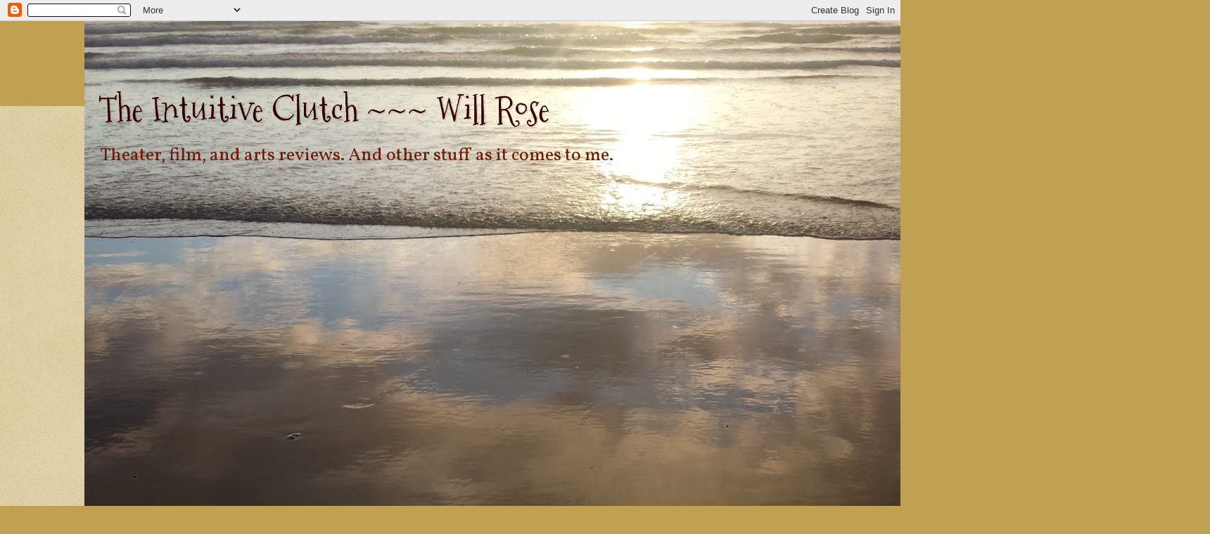

--- FILE ---
content_type: text/html; charset=UTF-8
request_url: https://www.intuitiveclutch.com/2012/01/mind-bending-brooklyn-rider.html
body_size: 18169
content:
<!DOCTYPE html>
<html class='v2' dir='ltr' lang='en'>
<head>
<link href='https://www.blogger.com/static/v1/widgets/335934321-css_bundle_v2.css' rel='stylesheet' type='text/css'/>
<meta content='width=1100' name='viewport'/>
<meta content='text/html; charset=UTF-8' http-equiv='Content-Type'/>
<meta content='blogger' name='generator'/>
<link href='https://www.intuitiveclutch.com/favicon.ico' rel='icon' type='image/x-icon'/>
<link href='https://www.intuitiveclutch.com/2012/01/mind-bending-brooklyn-rider.html' rel='canonical'/>
<link rel="alternate" type="application/atom+xml" title="The Intuitive Clutch  ~~~  Will Rose - Atom" href="https://www.intuitiveclutch.com/feeds/posts/default" />
<link rel="alternate" type="application/rss+xml" title="The Intuitive Clutch  ~~~  Will Rose - RSS" href="https://www.intuitiveclutch.com/feeds/posts/default?alt=rss" />
<link rel="service.post" type="application/atom+xml" title="The Intuitive Clutch  ~~~  Will Rose - Atom" href="https://www.blogger.com/feeds/2325774091588600305/posts/default" />

<link rel="alternate" type="application/atom+xml" title="The Intuitive Clutch  ~~~  Will Rose - Atom" href="https://www.intuitiveclutch.com/feeds/8834442632769970009/comments/default" />
<!--Can't find substitution for tag [blog.ieCssRetrofitLinks]-->
<link href='https://blogger.googleusercontent.com/img/b/R29vZ2xl/AVvXsEjANOBz_icSDXF2WuDthyphenhyphenFQBdFJT4_emFeG0znp2mbe57KZkDjz6BLhcQNtl9j6VSLZ4Y3j-WxmQNjq_sL6shYn31E9x9yf7NwCjXiWBZnC4GGLRpRd_7QjCO3zLJuMTRP8lNXi1jBKeh4/s320/Bausch+rite.jpg' rel='image_src'/>
<meta content='https://www.intuitiveclutch.com/2012/01/mind-bending-brooklyn-rider.html' property='og:url'/>
<meta content='Mind-bending &quot;Brooklyn Rider&quot; at Town Hall (music review)' property='og:title'/>
<meta content='       Pina Bausch - The Rite of Spring    Occasionally a cultural experience emerges indelibly as a peak life event. By grace or luck, I ma...' property='og:description'/>
<meta content='https://blogger.googleusercontent.com/img/b/R29vZ2xl/AVvXsEjANOBz_icSDXF2WuDthyphenhyphenFQBdFJT4_emFeG0znp2mbe57KZkDjz6BLhcQNtl9j6VSLZ4Y3j-WxmQNjq_sL6shYn31E9x9yf7NwCjXiWBZnC4GGLRpRd_7QjCO3zLJuMTRP8lNXi1jBKeh4/w1200-h630-p-k-no-nu/Bausch+rite.jpg' property='og:image'/>
<title>The Intuitive Clutch  ~~~  Will Rose: Mind-bending "Brooklyn Rider" at Town Hall (music review)</title>
<style type='text/css'>@font-face{font-family:'Mountains of Christmas';font-style:normal;font-weight:400;font-display:swap;src:url(//fonts.gstatic.com/s/mountainsofchristmas/v24/3y9w6a4zcCnn5X0FDyrKi2ZRUBIy8uxoUo7eDNGsMdFqNpY.woff2)format('woff2');unicode-range:U+0000-00FF,U+0131,U+0152-0153,U+02BB-02BC,U+02C6,U+02DA,U+02DC,U+0304,U+0308,U+0329,U+2000-206F,U+20AC,U+2122,U+2191,U+2193,U+2212,U+2215,U+FEFF,U+FFFD;}@font-face{font-family:'Vollkorn';font-style:normal;font-weight:400;font-display:swap;src:url(//fonts.gstatic.com/s/vollkorn/v30/0ybgGDoxxrvAnPhYGzMlQLzuMasz6Df2MHGeE2mcM7Xq3oA9NjE.woff2)format('woff2');unicode-range:U+0460-052F,U+1C80-1C8A,U+20B4,U+2DE0-2DFF,U+A640-A69F,U+FE2E-FE2F;}@font-face{font-family:'Vollkorn';font-style:normal;font-weight:400;font-display:swap;src:url(//fonts.gstatic.com/s/vollkorn/v30/0ybgGDoxxrvAnPhYGzMlQLzuMasz6Df2MHGeGmmcM7Xq3oA9NjE.woff2)format('woff2');unicode-range:U+0301,U+0400-045F,U+0490-0491,U+04B0-04B1,U+2116;}@font-face{font-family:'Vollkorn';font-style:normal;font-weight:400;font-display:swap;src:url(//fonts.gstatic.com/s/vollkorn/v30/0ybgGDoxxrvAnPhYGzMlQLzuMasz6Df2MHGeHWmcM7Xq3oA9NjE.woff2)format('woff2');unicode-range:U+0370-0377,U+037A-037F,U+0384-038A,U+038C,U+038E-03A1,U+03A3-03FF;}@font-face{font-family:'Vollkorn';font-style:normal;font-weight:400;font-display:swap;src:url(//fonts.gstatic.com/s/vollkorn/v30/0ybgGDoxxrvAnPhYGzMlQLzuMasz6Df2MHGeEWmcM7Xq3oA9NjE.woff2)format('woff2');unicode-range:U+0102-0103,U+0110-0111,U+0128-0129,U+0168-0169,U+01A0-01A1,U+01AF-01B0,U+0300-0301,U+0303-0304,U+0308-0309,U+0323,U+0329,U+1EA0-1EF9,U+20AB;}@font-face{font-family:'Vollkorn';font-style:normal;font-weight:400;font-display:swap;src:url(//fonts.gstatic.com/s/vollkorn/v30/0ybgGDoxxrvAnPhYGzMlQLzuMasz6Df2MHGeEGmcM7Xq3oA9NjE.woff2)format('woff2');unicode-range:U+0100-02BA,U+02BD-02C5,U+02C7-02CC,U+02CE-02D7,U+02DD-02FF,U+0304,U+0308,U+0329,U+1D00-1DBF,U+1E00-1E9F,U+1EF2-1EFF,U+2020,U+20A0-20AB,U+20AD-20C0,U+2113,U+2C60-2C7F,U+A720-A7FF;}@font-face{font-family:'Vollkorn';font-style:normal;font-weight:400;font-display:swap;src:url(//fonts.gstatic.com/s/vollkorn/v30/0ybgGDoxxrvAnPhYGzMlQLzuMasz6Df2MHGeHmmcM7Xq3oA9.woff2)format('woff2');unicode-range:U+0000-00FF,U+0131,U+0152-0153,U+02BB-02BC,U+02C6,U+02DA,U+02DC,U+0304,U+0308,U+0329,U+2000-206F,U+20AC,U+2122,U+2191,U+2193,U+2212,U+2215,U+FEFF,U+FFFD;}</style>
<style id='page-skin-1' type='text/css'><!--
/*
-----------------------------------------------
Blogger Template Style
Name:     Watermark
Designer: Blogger
URL:      www.blogger.com
----------------------------------------------- */
/* Use this with templates/1ktemplate-*.html */
/* Content
----------------------------------------------- */
body {
font: normal normal 20px Vollkorn;
color: #333333;
background: #c0a154 url(https://resources.blogblog.com/blogblog/data/1kt/watermark/body_background_birds.png) repeat scroll top left;
}
html body .content-outer {
min-width: 0;
max-width: 100%;
width: 100%;
}
.content-outer {
font-size: 92%;
}
a:link {
text-decoration:none;
color: #cc3300;
}
a:visited {
text-decoration:none;
color: #993322;
}
a:hover {
text-decoration:underline;
color: #ff3300;
}
.body-fauxcolumns .cap-top {
margin-top: 30px;
background: #c0a154 none no-repeat scroll center center;
height: 121px;
}
.content-inner {
padding: 0;
}
/* Header
----------------------------------------------- */
.header-inner .Header .titlewrapper,
.header-inner .Header .descriptionwrapper {
padding-left: 20px;
padding-right: 20px;
}
.Header h1 {
font: normal normal 50px Mountains of Christmas;
color: #330000;
text-shadow: 2px 2px rgba(0, 0, 0, .1);
}
.Header h1 a {
color: #330000;
}
.Header .description {
font-size: 140%;
color: #6e1b05;
}
/* Tabs
----------------------------------------------- */
.tabs-inner .section {
margin: 0 20px;
}
.tabs-inner .PageList, .tabs-inner .LinkList, .tabs-inner .Labels {
margin-left: -11px;
margin-right: -11px;
background-color: #ccbb99;
border-top: 0 solid #ffffff;
border-bottom: 0 solid #ffffff;
-moz-box-shadow: 0 0 0 rgba(0, 0, 0, .3);
-webkit-box-shadow: 0 0 0 rgba(0, 0, 0, .3);
-goog-ms-box-shadow: 0 0 0 rgba(0, 0, 0, .3);
box-shadow: 0 0 0 rgba(0, 0, 0, .3);
}
.tabs-inner .PageList .widget-content,
.tabs-inner .LinkList .widget-content,
.tabs-inner .Labels .widget-content {
margin: -3px -11px;
background: transparent none  no-repeat scroll right;
}
.tabs-inner .widget ul {
padding: 2px 25px;
max-height: 34px;
background: transparent none no-repeat scroll left;
}
.tabs-inner .widget li {
border: none;
}
.tabs-inner .widget li a {
display: inline-block;
padding: .25em 1em;
font: normal normal 20px Georgia, Utopia, 'Palatino Linotype', Palatino, serif;
color: #cc3300;
border-right: 1px solid #c08a54;
}
.tabs-inner .widget li:first-child a {
border-left: 1px solid #c08a54;
}
.tabs-inner .widget li.selected a, .tabs-inner .widget li a:hover {
color: #000000;
}
/* Headings
----------------------------------------------- */
h2 {
font: normal normal 24px Georgia, Utopia, 'Palatino Linotype', Palatino, serif;
color: #000000;
margin: 0 0 .5em;
}
h2.date-header {
font: normal normal 16px Arial, Tahoma, Helvetica, FreeSans, sans-serif;
color: #997755;
}
/* Main
----------------------------------------------- */
.main-inner .column-center-inner,
.main-inner .column-left-inner,
.main-inner .column-right-inner {
padding: 0 5px;
}
.main-outer {
margin-top: 0;
background: transparent none no-repeat scroll top left;
}
.main-inner {
padding-top: 30px;
}
.main-cap-top {
position: relative;
}
.main-cap-top .cap-right {
position: absolute;
height: 0;
width: 100%;
bottom: 0;
background: transparent none repeat-x scroll bottom center;
}
.main-cap-top .cap-left {
position: absolute;
height: 245px;
width: 280px;
right: 0;
bottom: 0;
background: transparent none no-repeat scroll bottom left;
}
/* Posts
----------------------------------------------- */
.post-outer {
padding: 15px 20px;
margin: 0 0 25px;
background: transparent url(https://resources.blogblog.com/blogblog/data/1kt/watermark/post_background_birds.png) repeat scroll top left;
_background-image: none;
border: dotted 1px #ccbb99;
-moz-box-shadow: 0 0 0 rgba(0, 0, 0, .1);
-webkit-box-shadow: 0 0 0 rgba(0, 0, 0, .1);
-goog-ms-box-shadow: 0 0 0 rgba(0, 0, 0, .1);
box-shadow: 0 0 0 rgba(0, 0, 0, .1);
}
h3.post-title {
font: normal normal 30px Georgia, Utopia, 'Palatino Linotype', Palatino, serif;
margin: 0;
}
.comments h4 {
font: normal normal 30px Georgia, Utopia, 'Palatino Linotype', Palatino, serif;
margin: 1em 0 0;
}
.post-body {
font-size: 105%;
line-height: 1.5;
position: relative;
}
.post-header {
margin: 0 0 1em;
color: #997755;
}
.post-footer {
margin: 10px 0 0;
padding: 10px 0 0;
color: #997755;
border-top: dashed 1px #777777;
}
#blog-pager {
font-size: 140%
}
#comments .comment-author {
padding-top: 1.5em;
border-top: dashed 1px #777777;
background-position: 0 1.5em;
}
#comments .comment-author:first-child {
padding-top: 0;
border-top: none;
}
.avatar-image-container {
margin: .2em 0 0;
}
/* Comments
----------------------------------------------- */
.comments .comments-content .icon.blog-author {
background-repeat: no-repeat;
background-image: url([data-uri]);
}
.comments .comments-content .loadmore a {
border-top: 1px solid #777777;
border-bottom: 1px solid #777777;
}
.comments .continue {
border-top: 2px solid #777777;
}
/* Widgets
----------------------------------------------- */
.widget ul, .widget #ArchiveList ul.flat {
padding: 0;
list-style: none;
}
.widget ul li, .widget #ArchiveList ul.flat li {
padding: .35em 0;
text-indent: 0;
border-top: dashed 1px #777777;
}
.widget ul li:first-child, .widget #ArchiveList ul.flat li:first-child {
border-top: none;
}
.widget .post-body ul {
list-style: disc;
}
.widget .post-body ul li {
border: none;
}
.widget .zippy {
color: #777777;
}
.post-body img, .post-body .tr-caption-container, .Profile img, .Image img,
.BlogList .item-thumbnail img {
padding: 5px;
background: #fff;
-moz-box-shadow: 1px 1px 5px rgba(0, 0, 0, .5);
-webkit-box-shadow: 1px 1px 5px rgba(0, 0, 0, .5);
-goog-ms-box-shadow: 1px 1px 5px rgba(0, 0, 0, .5);
box-shadow: 1px 1px 5px rgba(0, 0, 0, .5);
}
.post-body img, .post-body .tr-caption-container {
padding: 8px;
}
.post-body .tr-caption-container {
color: #333333;
}
.post-body .tr-caption-container img {
padding: 0;
background: transparent;
border: none;
-moz-box-shadow: 0 0 0 rgba(0, 0, 0, .1);
-webkit-box-shadow: 0 0 0 rgba(0, 0, 0, .1);
-goog-ms-box-shadow: 0 0 0 rgba(0, 0, 0, .1);
box-shadow: 0 0 0 rgba(0, 0, 0, .1);
}
/* Footer
----------------------------------------------- */
.footer-outer {
color:#ccbb99;
background: #330000 url(https://resources.blogblog.com/blogblog/data/1kt/watermark/body_background_navigator.png) repeat scroll top left;
}
.footer-outer a {
color: #ff7755;
}
.footer-outer a:visited {
color: #dd5533;
}
.footer-outer a:hover {
color: #ff9977;
}
.footer-outer .widget h2 {
color: #eeddbb;
}
/* Mobile
----------------------------------------------- */
body.mobile  {
background-size: 100% auto;
}
.mobile .body-fauxcolumn-outer {
background: transparent none repeat scroll top left;
}
html .mobile .mobile-date-outer {
border-bottom: none;
background: transparent url(https://resources.blogblog.com/blogblog/data/1kt/watermark/post_background_birds.png) repeat scroll top left;
_background-image: none;
margin-bottom: 10px;
}
.mobile .main-inner .date-outer {
padding: 0;
}
.mobile .main-inner .date-header {
margin: 10px;
}
.mobile .main-cap-top {
z-index: -1;
}
.mobile .content-outer {
font-size: 100%;
}
.mobile .post-outer {
padding: 10px;
}
.mobile .main-cap-top .cap-left {
background: transparent none no-repeat scroll bottom left;
}
.mobile .body-fauxcolumns .cap-top {
margin: 0;
}
.mobile-link-button {
background: transparent url(https://resources.blogblog.com/blogblog/data/1kt/watermark/post_background_birds.png) repeat scroll top left;
}
.mobile-link-button a:link, .mobile-link-button a:visited {
color: #cc3300;
}
.mobile-index-date .date-header {
color: #997755;
}
.mobile-index-contents {
color: #333333;
}
.mobile .tabs-inner .section {
margin: 0;
}
.mobile .tabs-inner .PageList {
margin-left: 0;
margin-right: 0;
}
.mobile .tabs-inner .PageList .widget-content {
margin: 0;
color: #000000;
background: transparent url(https://resources.blogblog.com/blogblog/data/1kt/watermark/post_background_birds.png) repeat scroll top left;
}
.mobile .tabs-inner .PageList .widget-content .pagelist-arrow {
border-left: 1px solid #c08a54;
}

--></style>
<style id='template-skin-1' type='text/css'><!--
body {
min-width: 1040px;
}
.content-outer, .content-fauxcolumn-outer, .region-inner {
min-width: 1040px;
max-width: 1040px;
_width: 1040px;
}
.main-inner .columns {
padding-left: 0px;
padding-right: 270px;
}
.main-inner .fauxcolumn-center-outer {
left: 0px;
right: 270px;
/* IE6 does not respect left and right together */
_width: expression(this.parentNode.offsetWidth -
parseInt("0px") -
parseInt("270px") + 'px');
}
.main-inner .fauxcolumn-left-outer {
width: 0px;
}
.main-inner .fauxcolumn-right-outer {
width: 270px;
}
.main-inner .column-left-outer {
width: 0px;
right: 100%;
margin-left: -0px;
}
.main-inner .column-right-outer {
width: 270px;
margin-right: -270px;
}
#layout {
min-width: 0;
}
#layout .content-outer {
min-width: 0;
width: 800px;
}
#layout .region-inner {
min-width: 0;
width: auto;
}
body#layout div.add_widget {
padding: 8px;
}
body#layout div.add_widget a {
margin-left: 32px;
}
--></style>
<link href='https://www.blogger.com/dyn-css/authorization.css?targetBlogID=2325774091588600305&amp;zx=bde908fe-1185-422b-8abb-aba1c9a0fb64' media='none' onload='if(media!=&#39;all&#39;)media=&#39;all&#39;' rel='stylesheet'/><noscript><link href='https://www.blogger.com/dyn-css/authorization.css?targetBlogID=2325774091588600305&amp;zx=bde908fe-1185-422b-8abb-aba1c9a0fb64' rel='stylesheet'/></noscript>
<meta name='google-adsense-platform-account' content='ca-host-pub-1556223355139109'/>
<meta name='google-adsense-platform-domain' content='blogspot.com'/>

</head>
<body class='loading variant-birds'>
<div class='navbar section' id='navbar' name='Navbar'><div class='widget Navbar' data-version='1' id='Navbar1'><script type="text/javascript">
    function setAttributeOnload(object, attribute, val) {
      if(window.addEventListener) {
        window.addEventListener('load',
          function(){ object[attribute] = val; }, false);
      } else {
        window.attachEvent('onload', function(){ object[attribute] = val; });
      }
    }
  </script>
<div id="navbar-iframe-container"></div>
<script type="text/javascript" src="https://apis.google.com/js/platform.js"></script>
<script type="text/javascript">
      gapi.load("gapi.iframes:gapi.iframes.style.bubble", function() {
        if (gapi.iframes && gapi.iframes.getContext) {
          gapi.iframes.getContext().openChild({
              url: 'https://www.blogger.com/navbar/2325774091588600305?po\x3d8834442632769970009\x26origin\x3dhttps://www.intuitiveclutch.com',
              where: document.getElementById("navbar-iframe-container"),
              id: "navbar-iframe"
          });
        }
      });
    </script><script type="text/javascript">
(function() {
var script = document.createElement('script');
script.type = 'text/javascript';
script.src = '//pagead2.googlesyndication.com/pagead/js/google_top_exp.js';
var head = document.getElementsByTagName('head')[0];
if (head) {
head.appendChild(script);
}})();
</script>
</div></div>
<div class='body-fauxcolumns'>
<div class='fauxcolumn-outer body-fauxcolumn-outer'>
<div class='cap-top'>
<div class='cap-left'></div>
<div class='cap-right'></div>
</div>
<div class='fauxborder-left'>
<div class='fauxborder-right'></div>
<div class='fauxcolumn-inner'>
</div>
</div>
<div class='cap-bottom'>
<div class='cap-left'></div>
<div class='cap-right'></div>
</div>
</div>
</div>
<div class='content'>
<div class='content-fauxcolumns'>
<div class='fauxcolumn-outer content-fauxcolumn-outer'>
<div class='cap-top'>
<div class='cap-left'></div>
<div class='cap-right'></div>
</div>
<div class='fauxborder-left'>
<div class='fauxborder-right'></div>
<div class='fauxcolumn-inner'>
</div>
</div>
<div class='cap-bottom'>
<div class='cap-left'></div>
<div class='cap-right'></div>
</div>
</div>
</div>
<div class='content-outer'>
<div class='content-cap-top cap-top'>
<div class='cap-left'></div>
<div class='cap-right'></div>
</div>
<div class='fauxborder-left content-fauxborder-left'>
<div class='fauxborder-right content-fauxborder-right'></div>
<div class='content-inner'>
<header>
<div class='header-outer'>
<div class='header-cap-top cap-top'>
<div class='cap-left'></div>
<div class='cap-right'></div>
</div>
<div class='fauxborder-left header-fauxborder-left'>
<div class='fauxborder-right header-fauxborder-right'></div>
<div class='region-inner header-inner'>
<div class='header section' id='header' name='Header'><div class='widget Header' data-version='1' id='Header1'>
<div id='header-inner' style='background-image: url("https://blogger.googleusercontent.com/img/b/R29vZ2xl/AVvXsEh94wNVFeWipZtItJbx11n0cln4qhD0YhhjmhHe22j2vhh6q5ZmWgnPil1jlkxvcd4JV0l_R5q-6cwChiwpB692E9UIIFfjE277fQJDf740DcUdceWUv08AzQ1SAiTImLBwI-xuaPtG_GU/s1600/Beach_reflection2.jpg"); background-position: left; width: 1600px; min-height: 900px; _height: 900px; background-repeat: no-repeat; '>
<div class='titlewrapper' style='background: transparent'>
<h1 class='title' style='background: transparent; border-width: 0px'>
<a href='https://www.intuitiveclutch.com/'>
<br>The Intuitive Clutch  ~~~  Will Rose
</a>
</h1>
</div>
<div class='descriptionwrapper'>
<p class='description'><span>Theater, film, and arts reviews. And other stuff as it comes to me. 



</span></p>
</div>
</div>
</div></div>
</div>
</div>
<div class='header-cap-bottom cap-bottom'>
<div class='cap-left'></div>
<div class='cap-right'></div>
</div>
</div>
</header>
<div class='tabs-outer'>
<div class='tabs-cap-top cap-top'>
<div class='cap-left'></div>
<div class='cap-right'></div>
</div>
<div class='fauxborder-left tabs-fauxborder-left'>
<div class='fauxborder-right tabs-fauxborder-right'></div>
<div class='region-inner tabs-inner'>
<div class='tabs section' id='crosscol' name='Cross-Column'><div class='widget Stats' data-version='1' id='Stats1'>
<h2>Total Pageviews</h2>
<div class='widget-content'>
<div id='Stats1_content' style='display: none;'>
<script src='https://www.gstatic.com/charts/loader.js' type='text/javascript'></script>
<span id='Stats1_sparklinespan' style='display:inline-block; width:75px; height:30px'></span>
<span class='counter-wrapper text-counter-wrapper' id='Stats1_totalCount'>
</span>
<div class='clear'></div>
</div>
</div>
</div></div>
<div class='tabs section' id='crosscol-overflow' name='Cross-Column 2'><div class='widget PageList' data-version='1' id='PageList2'>
<h2>Pages</h2>
<div class='widget-content'>
<ul>
<li>
<a href='https://www.intuitiveclutch.com/'>Home</a>
</li>
<li>
<a href='https://www.intuitiveclutch.com/p/archive.html'>Theater reviews</a>
</li>
<li>
<a href='https://www.intuitiveclutch.com/p/film-reviews.html'>Film</a>
</li>
<li>
<a href='https://www.intuitiveclutch.com/p/music-and-dance.html'>Music and dance</a>
</li>
<li>
<a href='https://www.intuitiveclutch.com/p/music.html'>Essays</a>
</li>
<li>
<a href='https://www.intuitiveclutch.com/p/poems.html'>Poems</a>
</li>
</ul>
<div class='clear'></div>
</div>
</div><div class='widget PageList' data-version='1' id='PageList1'>
<h2>Theater reviews</h2>
<div class='widget-content'>
<ul>
<li>
<a href='http://www.williamwallacerose.com'>Home website</a>
</li>
<li>
<a href='https://www.etsy.com/shop/WillRoseArt?ref=seller-platform-mcnav'>ETSY store</a>
</li>
</ul>
<div class='clear'></div>
</div>
</div><div class='widget Profile' data-version='1' id='Profile1'>
<h2>This blog belongs to...</h2>
<div class='widget-content'>
<a href='https://www.blogger.com/profile/02236093989312437475'><img alt='My photo' class='profile-img' height='80' src='//blogger.googleusercontent.com/img/b/R29vZ2xl/AVvXsEiskRS2o1J2uAc6hIJo5EzDwNbLHcFAks2T6jsgU5CWfUoLVK4h5HqMf_DgjmFQPUydSHshJ1s0lfoawyATLFLKzwuAsBHTqHCF3CmQNj28P_mQEiA0gjjXVCzF1DP4Siw/s113/Will+IDphoto73.jpg' width='67'/></a>
<dl class='profile-datablock'>
<dt class='profile-data'>
<a class='profile-name-link g-profile' href='https://www.blogger.com/profile/02236093989312437475' rel='author' style='background-image: url(//www.blogger.com/img/logo-16.png);'>
William Rose
</a>
</dt>
<dd class='profile-data'>Montpellier, France</dd>
<dd class='profile-textblock'>Writer, actor, artist, teacher, exploring the world and its levels in fiction, poetry, memoir, photography, fine arts.</dd>
</dl>
<a class='profile-link' href='https://www.blogger.com/profile/02236093989312437475' rel='author'>View my complete profile</a>
<div class='clear'></div>
</div>
</div></div>
</div>
</div>
<div class='tabs-cap-bottom cap-bottom'>
<div class='cap-left'></div>
<div class='cap-right'></div>
</div>
</div>
<div class='main-outer'>
<div class='main-cap-top cap-top'>
<div class='cap-left'></div>
<div class='cap-right'></div>
</div>
<div class='fauxborder-left main-fauxborder-left'>
<div class='fauxborder-right main-fauxborder-right'></div>
<div class='region-inner main-inner'>
<div class='columns fauxcolumns'>
<div class='fauxcolumn-outer fauxcolumn-center-outer'>
<div class='cap-top'>
<div class='cap-left'></div>
<div class='cap-right'></div>
</div>
<div class='fauxborder-left'>
<div class='fauxborder-right'></div>
<div class='fauxcolumn-inner'>
</div>
</div>
<div class='cap-bottom'>
<div class='cap-left'></div>
<div class='cap-right'></div>
</div>
</div>
<div class='fauxcolumn-outer fauxcolumn-left-outer'>
<div class='cap-top'>
<div class='cap-left'></div>
<div class='cap-right'></div>
</div>
<div class='fauxborder-left'>
<div class='fauxborder-right'></div>
<div class='fauxcolumn-inner'>
</div>
</div>
<div class='cap-bottom'>
<div class='cap-left'></div>
<div class='cap-right'></div>
</div>
</div>
<div class='fauxcolumn-outer fauxcolumn-right-outer'>
<div class='cap-top'>
<div class='cap-left'></div>
<div class='cap-right'></div>
</div>
<div class='fauxborder-left'>
<div class='fauxborder-right'></div>
<div class='fauxcolumn-inner'>
</div>
</div>
<div class='cap-bottom'>
<div class='cap-left'></div>
<div class='cap-right'></div>
</div>
</div>
<!-- corrects IE6 width calculation -->
<div class='columns-inner'>
<div class='column-center-outer'>
<div class='column-center-inner'>
<div class='main section' id='main' name='Main'><div class='widget Blog' data-version='1' id='Blog1'>
<div class='blog-posts hfeed'>

          <div class="date-outer">
        
<h2 class='date-header'><span>Tuesday, January 31, 2012</span></h2>

          <div class="date-posts">
        
<div class='post-outer'>
<div class='post hentry uncustomized-post-template' itemprop='blogPost' itemscope='itemscope' itemtype='http://schema.org/BlogPosting'>
<meta content='https://blogger.googleusercontent.com/img/b/R29vZ2xl/AVvXsEjANOBz_icSDXF2WuDthyphenhyphenFQBdFJT4_emFeG0znp2mbe57KZkDjz6BLhcQNtl9j6VSLZ4Y3j-WxmQNjq_sL6shYn31E9x9yf7NwCjXiWBZnC4GGLRpRd_7QjCO3zLJuMTRP8lNXi1jBKeh4/s320/Bausch+rite.jpg' itemprop='image_url'/>
<meta content='2325774091588600305' itemprop='blogId'/>
<meta content='8834442632769970009' itemprop='postId'/>
<a name='8834442632769970009'></a>
<h3 class='post-title entry-title' itemprop='name'>
Mind-bending "Brooklyn Rider" at Town Hall (music review)
</h3>
<div class='post-header'>
<div class='post-header-line-1'></div>
</div>
<div class='post-body entry-content' id='post-body-8834442632769970009' itemprop='description articleBody'>
<br />
<div class="MsoNormal" style="mso-layout-grid-align: none; mso-pagination: none; text-autospace: none;">
<span style="font-family: Times-Roman;"><br /></span></div>
<div class="MsoNormal" style="mso-layout-grid-align: none; mso-pagination: none; text-autospace: none;">
<span style="font-family: Times-Roman;"><br /></span></div>
<table cellpadding="0" cellspacing="0" class="tr-caption-container" style="float: right; margin-left: 1em; text-align: right;"><tbody>
<tr><td style="text-align: center;"><a href="https://blogger.googleusercontent.com/img/b/R29vZ2xl/AVvXsEjANOBz_icSDXF2WuDthyphenhyphenFQBdFJT4_emFeG0znp2mbe57KZkDjz6BLhcQNtl9j6VSLZ4Y3j-WxmQNjq_sL6shYn31E9x9yf7NwCjXiWBZnC4GGLRpRd_7QjCO3zLJuMTRP8lNXi1jBKeh4/s1600/Bausch+rite.jpg" imageanchor="1" style="clear: right; margin-bottom: 1em; margin-left: auto; margin-right: auto;"><img border="0" height="213" src="https://blogger.googleusercontent.com/img/b/R29vZ2xl/AVvXsEjANOBz_icSDXF2WuDthyphenhyphenFQBdFJT4_emFeG0znp2mbe57KZkDjz6BLhcQNtl9j6VSLZ4Y3j-WxmQNjq_sL6shYn31E9x9yf7NwCjXiWBZnC4GGLRpRd_7QjCO3zLJuMTRP8lNXi1jBKeh4/s320/Bausch+rite.jpg" width="320" /></a></td></tr>
<tr><td class="tr-caption" style="text-align: center;">Pina Bausch - The Rite of Spring</td></tr>
</tbody></table>
<div class="MsoNormal" style="mso-layout-grid-align: none; mso-pagination: none; text-autospace: none;">
<span style="font-family: Times-Roman;">Occasionally a
cultural experience emerges indelibly as a peak life event. By grace or luck, I made it to Pina Bausch's 1984&nbsp;<i>Rite of Spring</i></span><span style="font-family: Times-Roman;"> at Brooklyn
Academy of Music after reading a review in
the New York Times&nbsp;while living in Manhattan in the early 80's. That
electrifying performance opened my eyes to hitherto unimagined dimensions, as
though from a balcony-seat view of the sun, a most elemental
force of nature teeming with energy and creativity. I bounded out of that venue
a changed man.<o:p></o:p></span></div>
<div class="MsoNormal" style="mso-layout-grid-align: none; mso-pagination: none; text-autospace: none;">
<br /></div>
<table cellpadding="0" cellspacing="0" class="tr-caption-container" style="float: left; margin-right: 1em; text-align: left;"><tbody>
<tr><td style="text-align: center;"><a href="https://blogger.googleusercontent.com/img/b/R29vZ2xl/AVvXsEg6KlI-ga8dWuXz5C-RP4Db_doMy0zuPF9ovUe2gu2gNzpVSuax2fQNkZyb5bKCSYg93EvS_zSoX6XtqfkHyUFjQKhp1rWSq2fO5Sy8vKuxcogXaMIP7ilXwbuc2odtBsRDz8iOZYeKK_4/s1600/Joshua+Roman.jpg" imageanchor="1" style="clear: left; margin-bottom: 1em; margin-left: auto; margin-right: auto;"><img border="0" height="320" src="https://blogger.googleusercontent.com/img/b/R29vZ2xl/AVvXsEg6KlI-ga8dWuXz5C-RP4Db_doMy0zuPF9ovUe2gu2gNzpVSuax2fQNkZyb5bKCSYg93EvS_zSoX6XtqfkHyUFjQKhp1rWSq2fO5Sy8vKuxcogXaMIP7ilXwbuc2odtBsRDz8iOZYeKK_4/s320/Joshua+Roman.jpg" width="212" /></a></td></tr>
<tr><td class="tr-caption" style="text-align: center;">Joshua Roman</td></tr>
</tbody></table>
<div class="MsoNormal" style="mso-layout-grid-align: none; mso-pagination: none; text-autospace: none;">
<span style="font-family: Times-Roman;">I no longer live in
New York, and can't depend on cultural events around every corner to kindle
flames in my soul. Thankfully, on Sunday night, January 29, despite my low
spirits, I decided to join my partner Warren at Town Hall for a concert by <a href="http://www.brooklynrider.com/"><span style="color: #0000ee;"><b>Brooklyn
Rider</b></span></a>, a string ensemble invited to Seattle by cellist Joshua
Roman as part of his TownMusic Series.</span><br />
<span style="font-family: Times-Roman;"><br /></span></div>
<div class="MsoNormal" style="mso-layout-grid-align: none; mso-pagination: none; text-autospace: none;">
<span style="font-family: Times-Roman;">O...M...G. This
foursome, members of Yo Yo Ma's Silk Road Ensemble, hooked me in the first startling seconds of their new composition, the mind-altering <a href="http://www.carnegiehall.org/BlogPost.aspx?id=4294981924"><span style="color: #0000ee;"><i>Seven Steps</i></span></a>, a journey through texture,
dissonance, harmony, fluidity of sound and movement unlike any piece of music I
have heard. Riveting is too weak a word. Music beamed in to
Earth via radio from <a href="http://www.nytimes.com/2012/01/30/science/space/seti-research-is-revived-life-out-there.html?scp=1&amp;sq=seti&amp;st=cse"><span style="color: #0000ee;">another inhabited world</span></a> somewhere in the
galaxy (as could happen any time) would possibly recreate my first exposure to&nbsp;<i>Seven
Steps</i></span><span style="font-family: Times-Roman;">. By its conclusion I felt certain I was in for an unforgettable evening.&nbsp;</span></div>
<div class="MsoNormal" style="mso-layout-grid-align: none; mso-pagination: none; text-autospace: none;">
<br /></div>
<div class="MsoNormal" style="mso-layout-grid-align: none; mso-pagination: none; text-autospace: none;">
<span style="font-family: Times-Roman;">Philip Glass' Suite from the film <i>Bent</i>&nbsp;followed, and fulfilled the prophecy of the first</span><span style="font-family: Times-Roman;">. Brooklyn Rider has made Glass' music a
specialty, evidenced by their disc <a href="http://www.amazon.com/Glass-Quartets-Nos-1-5-Brooklyn-Rider/dp/B004OZIKJA/"><span style="color: #0000ee;"><i>Brooklyn Rider Plays Philip Glass</i></span></a>. The <i>Bent</i></span><span style="font-family: Times-Roman;"> suite, thrillingly enlivened by the mastery and cohesion of this talented team,&nbsp;</span><span class="Apple-style-span" style="font-family: Times-Roman;">further soothed my spirit and&nbsp;</span><span class="Apple-style-span" style="font-family: Times-Roman;">opened my mind.
These dramatic, contrasting short pieces throb with currents of life and transformation,
despair and apotheosis.&nbsp;</span></div>
<div class="MsoNormal" style="mso-layout-grid-align: none; mso-pagination: none; text-autospace: none;">
<br /></div>
<div class="MsoNormal" style="mso-layout-grid-align: none; mso-pagination: none; text-autospace: none;">
<span style="font-family: Times-Roman;">Glass, and the
Brooklyn Riders, take familiar musical cadences, chord progressions, rhythms, and bend them through a prism, stretching out, slowing down,
remolding, reinventing our experience of melody and form. The organs of sense
must bend to encompass such&nbsp;</span><span style="font-family: Times-Roman;">aesthetic alchemy;&nbsp;</span><span class="Apple-style-span" style="font-family: Times-Roman;">in its thrall&nbsp;</span><span class="Apple-style-span" style="font-family: Times-Roman;">one feels almost a physical
metamorphosis of the self.</span></div>
<div class="MsoNormal" style="mso-layout-grid-align: none; mso-pagination: none; text-autospace: none;">
<br /></div>
<table cellpadding="0" cellspacing="0" class="tr-caption-container" style="float: right; margin-left: 1em; text-align: right;"><tbody>
<tr><td style="text-align: center;"><a href="https://blogger.googleusercontent.com/img/b/R29vZ2xl/AVvXsEiZmrOwfacfTUZIqwnio4YmpacJYdzjCPyREM_SjvJwRps44qjNnfT39XSMmOrNwdqhK510R0viciKzRb65ckhkp7PQAEGv1kxY7xMvrnV2zKoq2DGWQJmc0p9FNZJ1lwfq44pd6sh-VZw/s1600/Brooklyn+Rider+Sarah+Small.jpg" imageanchor="1" style="clear: right; margin-bottom: 1em; margin-left: auto; margin-right: auto;"><img border="0" height="266" src="https://blogger.googleusercontent.com/img/b/R29vZ2xl/AVvXsEiZmrOwfacfTUZIqwnio4YmpacJYdzjCPyREM_SjvJwRps44qjNnfT39XSMmOrNwdqhK510R0viciKzRb65ckhkp7PQAEGv1kxY7xMvrnV2zKoq2DGWQJmc0p9FNZJ1lwfq44pd6sh-VZw/s400/Brooklyn+Rider+Sarah+Small.jpg" width="400" /></a></td></tr>
<tr><td class="tr-caption" style="text-align: center;">Brooklyn Rider: Johnny Gandelsman, Eric Jacobsen,<br />
Colin Jacobsen, Nicholas Cords<br />
Photo credit: Sarah Small</td></tr>
</tbody></table>
<div class="MsoNormal" style="mso-layout-grid-align: none; mso-pagination: none; text-autospace: none;">
<span style="font-family: Times-Roman;">It takes special
chemistry among performers to achieve this. Brothers Colin and Eric Jacobsen on
violin and cello, Johnny Gandelsman and Nicholas Cords on violin and
viola,&nbsp;almost dance to the music
they draw from their 16 strings. I&#8217;ve never seen a string quartet perform on
its feet before (Eric Jacobsen sits on a raised platform to be at eye level
with his colleagues), nor infuse its playing with such visual movement and appeal.</span></div>
<div class="MsoNormal" style="mso-layout-grid-align: none; mso-pagination: none; text-autospace: none;">
<br /></div>
<div class="MsoNormal" style="mso-layout-grid-align: none; mso-pagination: none; text-autospace: none;">
<span style="font-family: Times-Roman;">This band of musical
brothers goes beyond chemistry into physics, with quantum connections nowhere more
evident than in the last work before intermission, company member Colin
Jacobsen's amusing, exhilarating <i>Sheriff's Leid, Sheriff's Freude</i></span><span style="font-family: Times-Roman;">, a weirdly cartoonish fusion of classical,
bluegrass, and the-yet-to-be-labeled.&nbsp;<o:p></o:p></span></div>
<table align="center" cellpadding="0" cellspacing="0" class="tr-caption-container" style="float: right; margin-left: 1em; text-align: right;"><tbody>
<tr><td style="text-align: center;"><a href="https://blogger.googleusercontent.com/img/b/R29vZ2xl/AVvXsEgfFEo4QhVRLwuNxuD9859NXDFI58hxZw6OiKaCH6K-t0dk_AYBf2YIxXDN2bgBlz-0eJeBM4hPWQWFIhZEFwJyI0OedioVCCSfeuvpNYsqFt8Rd9CoY8lkA0se4Nq6o-XYqkhjePFMhls/s1600/Brooklyn+Rider+tiny+violins.jpg" imageanchor="1" style="margin-left: auto; margin-right: auto;"><img border="0" height="266" src="https://blogger.googleusercontent.com/img/b/R29vZ2xl/AVvXsEgfFEo4QhVRLwuNxuD9859NXDFI58hxZw6OiKaCH6K-t0dk_AYBf2YIxXDN2bgBlz-0eJeBM4hPWQWFIhZEFwJyI0OedioVCCSfeuvpNYsqFt8Rd9CoY8lkA0se4Nq6o-XYqkhjePFMhls/s400/Brooklyn+Rider+tiny+violins.jpg" width="400" /></a></td></tr>
<tr><td class="tr-caption" style="text-align: center;">Photo credit: Sarah Small<span class="Apple-style-span" style="font-family: Times-Roman; font-size: small;">&nbsp;</span></td></tr>
</tbody></table>
<div class="MsoNormal" style="mso-layout-grid-align: none; mso-pagination: none; text-autospace: none;">
<span style="font-family: Times-Roman;">At this point in the
program parallel universes began to shimmer in the staid concert hall. Wandering through fun-house mirrors of convention, hip-shooting at expectations, <i>Sheriff</i> astonishes with its originality, culminating in Colin Jacobsen's
utterly unexpected, laugh-out-loud funny vocal solo near the end, and the
trippy Looney-Toons climax. Space-time warps near creations of this magnitude. Art
so close to the edge of the known universe does not lightly touch an
audience. Like certain drug-induced or psychic experiences, there is no going
back: you will never see or hear the world quite as before.<o:p></o:p></span></div>
<div class="MsoNormal" style="mso-layout-grid-align: none; mso-pagination: none; text-autospace: none;">
<br /></div>
<div class="MsoNormal" style="mso-layout-grid-align: none; mso-pagination: none; text-autospace: none;">
<span style="font-family: Times-Roman;">This remarkable
first half laid the groundwork for the Beethoven <i>String Quartet No. 14 in
C-sharp minor</i></span><span style="font-family: Times-Roman;">, which followed
John Zorn's solemn&nbsp;<i>Kol Nidre</i></span><span style="font-family: Times-Roman;">
at the top of the second set. Artists take liberties with a musical
score by the mere act of lifting it from the page to the stage; the extreme
technical challenges of Beethoven's late <i>magnum opus</i></span><span style="font-family: Times-Roman;"> demand new insight and intuition from
every group that takes it on.&nbsp;I was aquiver to hear Brooklyn Rider&#8217;s approach, and was not disappointed, or fully prepared for what followed.<o:p></o:p></span></div>
<div class="MsoNormal" style="mso-layout-grid-align: none; mso-pagination: none; text-autospace: none;">
<br /></div>
<div class="MsoNormal" style="mso-layout-grid-align: none; mso-pagination: none; text-autospace: none;">
<span style="font-family: Times-Roman;">Brooklyn Rider
infused the quartet's first movement with lusciously fluid tonalities and
shapes; again images of the sun come to mind, as seen through a powerful
telescope: impossibly huge and distant, but through the power of optics near enough to discern its vast, slow welling of energy and power,
explosive force restrained by its own gravity.&nbsp;<o:p></o:p></span></div>
<div class="MsoNormal" style="mso-layout-grid-align: none; mso-pagination: none; text-autospace: none;">
<span style="font-family: Times-Roman;"><br /></span></div>
<table align="center" cellpadding="0" cellspacing="0" class="tr-caption-container" style="float: right; margin-left: 1em; text-align: right;"><tbody>
<tr><td style="text-align: center;"><a href="https://blogger.googleusercontent.com/img/b/R29vZ2xl/AVvXsEjTiTsk2LzCnKN0ZOL0ahn8SNS1_BtPk6gzKXQsWruVGDzHiB0KdSTSOu0x5KBmOLJHqhfd3k1L-nLKq03xN-Bjit_asJjn6eB2FHJiPS6gqFvmaQskLLZlyPdFj5yElhnwZ0oOR6galdw/s1600/Sun+surface.jpg" imageanchor="1" style="margin-left: auto; margin-right: auto;"><img border="0" height="298" src="https://blogger.googleusercontent.com/img/b/R29vZ2xl/AVvXsEjTiTsk2LzCnKN0ZOL0ahn8SNS1_BtPk6gzKXQsWruVGDzHiB0KdSTSOu0x5KBmOLJHqhfd3k1L-nLKq03xN-Bjit_asJjn6eB2FHJiPS6gqFvmaQskLLZlyPdFj5yElhnwZ0oOR6galdw/s400/Sun+surface.jpg" width="400" /></a></td></tr>
<tr><td class="tr-caption" style="text-align: center;">www.space.com</td></tr>
</tbody></table>
<div class="MsoNormal" style="mso-layout-grid-align: none; mso-pagination: none; text-autospace: none;">
<br /></div>
<div class="MsoNormal" style="mso-layout-grid-align: none; mso-pagination: none; text-autospace: none;">
<span style="font-family: Times-Roman;">The following movements, some seamlessly flowing into one another, others separated out like
beats in an unfolding chant, highlighted contrasts of pizzicato and
legato, fortissimo clashes and pianissimo reconciliations, quantum waves of
multi-layered sound and brittle particle interactions sparking muons of audio delight. While unerringly true to Beethoven&#8217;s score, Brooklyn Rider thrusts the German genius to the forefront of 21<sup>st</sup>
century avant-garde. I will never hear this quartet, or possibly any Beethoven
quartet, with quite the same ears. My doors of perception have been thrown open, and it's a new world.<o:p></o:p></span></div>
<div class="MsoNormal" style="mso-layout-grid-align: none; mso-pagination: none; text-autospace: none;">
<br /></div>
<div class="MsoNormal" style="mso-layout-grid-align: none; mso-pagination: none; text-autospace: none;">
<span style="font-family: Times-Roman;">By the end of the
concert and that Seattle rarity, a third curtain call, my Sunday-night doldrums
were dissipated, my heart and spirit refreshed and uplifted. Amazing, the power
of music to transform the human condition. <o:p></o:p></span></div>
<div class="MsoNormal" style="mso-layout-grid-align: none; mso-pagination: none; text-autospace: none;">
<br /></div>
<table cellpadding="0" cellspacing="0" class="tr-caption-container" style="float: right; margin-left: 1em; text-align: right;"><tbody>
<tr><td style="text-align: center;"><a href="https://blogger.googleusercontent.com/img/b/R29vZ2xl/AVvXsEg7nltGa6woPCzDX5Lhu3DRzR3mQlUfrJL9QGA9cIi1Yj5LeKtAB_PeQhdIVa8cE0y-qHZR7nwdSkrq3eFGCfQA6_iYUb6UM7_AmKUxyz6BVAE9Bu1AmilbJJJdA_JBsoGrWDeJEfEF2vI/s1600/Galaxy+core.jpg" imageanchor="1" style="clear: right; margin-bottom: 1em; margin-left: auto; margin-right: auto;"><img border="0" height="300" src="https://blogger.googleusercontent.com/img/b/R29vZ2xl/AVvXsEg7nltGa6woPCzDX5Lhu3DRzR3mQlUfrJL9QGA9cIi1Yj5LeKtAB_PeQhdIVa8cE0y-qHZR7nwdSkrq3eFGCfQA6_iYUb6UM7_AmKUxyz6BVAE9Bu1AmilbJJJdA_JBsoGrWDeJEfEF2vI/s400/Galaxy+core.jpg" width="400" /></a></td></tr>
<tr><td class="tr-caption" style="text-align: center;">Galaxy core</td></tr>
</tbody></table>
<div class="MsoNormal" style="mso-layout-grid-align: none; mso-pagination: none; text-autospace: none;">
<span style="font-family: Times-Roman;">I suspect that music
holds a deeper mystery than we yet fully conceive, in its correlation with
elemental forces of nature, the fabric of the universe(s), and the unique role of human life in its discovery and exploration. I have no doubt that
sentient beings on other worlds have also discovered its power through whatever
organs of sense nature has created in countless permutations across the wide orchestral score of the
cosmos.&nbsp;</span></div>
<div class="MsoNormal" style="mso-layout-grid-align: none; mso-pagination: none; text-autospace: none;">
<span style="font-family: Times-Roman;"></span><br />
<span style="font-family: Times-Roman;"></span></div>
<div style="text-align: left;">
</div>
<div class="MsoNormal" style="mso-layout-grid-align: none; mso-pagination: none; text-autospace: none;">
<span style="font-family: Times-Roman;">I hope, on the day human beings first thrill to the music of an
alien race, that cutting-edge composers and artists like Brooklyn Rider will be
credited with having prepared us to appreciate it.<o:p></o:p></span></div>
<div class="MsoNormal" style="mso-layout-grid-align: none; mso-pagination: none; text-autospace: none;">
<br /></div>
<div style='clear: both;'></div>
</div>
<div class='post-footer'>
<div class='post-footer-line post-footer-line-1'>
<span class='post-author vcard'>
Posted by
<span class='fn' itemprop='author' itemscope='itemscope' itemtype='http://schema.org/Person'>
<meta content='https://www.blogger.com/profile/02236093989312437475' itemprop='url'/>
<a class='g-profile' href='https://www.blogger.com/profile/02236093989312437475' rel='author' title='author profile'>
<span itemprop='name'>William Rose</span>
</a>
</span>
</span>
<span class='post-timestamp'>
at
<meta content='https://www.intuitiveclutch.com/2012/01/mind-bending-brooklyn-rider.html' itemprop='url'/>
<a class='timestamp-link' href='https://www.intuitiveclutch.com/2012/01/mind-bending-brooklyn-rider.html' rel='bookmark' title='permanent link'><abbr class='published' itemprop='datePublished' title='2012-01-31T12:48:00-08:00'>12:48&#8239;PM</abbr></a>
</span>
<span class='post-comment-link'>
</span>
<span class='post-icons'>
<span class='item-control blog-admin pid-1195012004'>
<a href='https://www.blogger.com/post-edit.g?blogID=2325774091588600305&postID=8834442632769970009&from=pencil' title='Edit Post'>
<img alt='' class='icon-action' height='18' src='https://resources.blogblog.com/img/icon18_edit_allbkg.gif' width='18'/>
</a>
</span>
</span>
<div class='post-share-buttons goog-inline-block'>
<a class='goog-inline-block share-button sb-email' href='https://www.blogger.com/share-post.g?blogID=2325774091588600305&postID=8834442632769970009&target=email' target='_blank' title='Email This'><span class='share-button-link-text'>Email This</span></a><a class='goog-inline-block share-button sb-blog' href='https://www.blogger.com/share-post.g?blogID=2325774091588600305&postID=8834442632769970009&target=blog' onclick='window.open(this.href, "_blank", "height=270,width=475"); return false;' target='_blank' title='BlogThis!'><span class='share-button-link-text'>BlogThis!</span></a><a class='goog-inline-block share-button sb-twitter' href='https://www.blogger.com/share-post.g?blogID=2325774091588600305&postID=8834442632769970009&target=twitter' target='_blank' title='Share to X'><span class='share-button-link-text'>Share to X</span></a><a class='goog-inline-block share-button sb-facebook' href='https://www.blogger.com/share-post.g?blogID=2325774091588600305&postID=8834442632769970009&target=facebook' onclick='window.open(this.href, "_blank", "height=430,width=640"); return false;' target='_blank' title='Share to Facebook'><span class='share-button-link-text'>Share to Facebook</span></a><a class='goog-inline-block share-button sb-pinterest' href='https://www.blogger.com/share-post.g?blogID=2325774091588600305&postID=8834442632769970009&target=pinterest' target='_blank' title='Share to Pinterest'><span class='share-button-link-text'>Share to Pinterest</span></a>
</div>
</div>
<div class='post-footer-line post-footer-line-2'>
<span class='post-labels'>
</span>
</div>
<div class='post-footer-line post-footer-line-3'>
<span class='post-location'>
</span>
</div>
</div>
</div>
<div class='comments' id='comments'>
<a name='comments'></a>
<h4>No comments:</h4>
<div id='Blog1_comments-block-wrapper'>
<dl class='avatar-comment-indent' id='comments-block'>
</dl>
</div>
<p class='comment-footer'>
<div class='comment-form'>
<a name='comment-form'></a>
<h4 id='comment-post-message'>Post a Comment</h4>
<p>Please feel free to respond.</p>
<a href='https://www.blogger.com/comment/frame/2325774091588600305?po=8834442632769970009&hl=en&saa=85391&origin=https://www.intuitiveclutch.com' id='comment-editor-src'></a>
<iframe allowtransparency='true' class='blogger-iframe-colorize blogger-comment-from-post' frameborder='0' height='410px' id='comment-editor' name='comment-editor' src='' width='100%'></iframe>
<script src='https://www.blogger.com/static/v1/jsbin/2830521187-comment_from_post_iframe.js' type='text/javascript'></script>
<script type='text/javascript'>
      BLOG_CMT_createIframe('https://www.blogger.com/rpc_relay.html');
    </script>
</div>
</p>
</div>
</div>

        </div></div>
      
</div>
<div class='blog-pager' id='blog-pager'>
<span id='blog-pager-newer-link'>
<a class='blog-pager-newer-link' href='https://www.intuitiveclutch.com/2013/11/why-kennedy-still-hurts-with-my-sister.html' id='Blog1_blog-pager-newer-link' title='Newer Post'>Newer Post</a>
</span>
<span id='blog-pager-older-link'>
<a class='blog-pager-older-link' href='https://www.intuitiveclutch.com/2012/01/onyx-chamber-players-onyx-chamber.html' id='Blog1_blog-pager-older-link' title='Older Post'>Older Post</a>
</span>
<a class='home-link' href='https://www.intuitiveclutch.com/'>Home</a>
</div>
<div class='clear'></div>
<div class='post-feeds'>
<div class='feed-links'>
Subscribe to:
<a class='feed-link' href='https://www.intuitiveclutch.com/feeds/8834442632769970009/comments/default' target='_blank' type='application/atom+xml'>Post Comments (Atom)</a>
</div>
</div>
</div></div>
</div>
</div>
<div class='column-left-outer'>
<div class='column-left-inner'>
<aside>
</aside>
</div>
</div>
<div class='column-right-outer'>
<div class='column-right-inner'>
<aside>
<div class='sidebar section' id='sidebar-right-1'><div class='widget Followers' data-version='1' id='Followers1'>
<h2 class='title'>Follow me for new posts!</h2>
<div class='widget-content'>
<div id='Followers1-wrapper'>
<div style='margin-right:2px;'>
<div><script type="text/javascript" src="https://apis.google.com/js/platform.js"></script>
<div id="followers-iframe-container"></div>
<script type="text/javascript">
    window.followersIframe = null;
    function followersIframeOpen(url) {
      gapi.load("gapi.iframes", function() {
        if (gapi.iframes && gapi.iframes.getContext) {
          window.followersIframe = gapi.iframes.getContext().openChild({
            url: url,
            where: document.getElementById("followers-iframe-container"),
            messageHandlersFilter: gapi.iframes.CROSS_ORIGIN_IFRAMES_FILTER,
            messageHandlers: {
              '_ready': function(obj) {
                window.followersIframe.getIframeEl().height = obj.height;
              },
              'reset': function() {
                window.followersIframe.close();
                followersIframeOpen("https://www.blogger.com/followers/frame/2325774091588600305?colors\x3dCgt0cmFuc3BhcmVudBILdHJhbnNwYXJlbnQaByMzMzMzMzMiByNjYzMzMDAqC3RyYW5zcGFyZW50MgcjMDAwMDAwOgcjMzMzMzMzQgcjY2MzMzAwSgcjNzc3Nzc3UgcjY2MzMzAwWgt0cmFuc3BhcmVudA%3D%3D\x26pageSize\x3d21\x26hl\x3den\x26origin\x3dhttps://www.intuitiveclutch.com");
              },
              'open': function(url) {
                window.followersIframe.close();
                followersIframeOpen(url);
              }
            }
          });
        }
      });
    }
    followersIframeOpen("https://www.blogger.com/followers/frame/2325774091588600305?colors\x3dCgt0cmFuc3BhcmVudBILdHJhbnNwYXJlbnQaByMzMzMzMzMiByNjYzMzMDAqC3RyYW5zcGFyZW50MgcjMDAwMDAwOgcjMzMzMzMzQgcjY2MzMzAwSgcjNzc3Nzc3UgcjY2MzMzAwWgt0cmFuc3BhcmVudA%3D%3D\x26pageSize\x3d21\x26hl\x3den\x26origin\x3dhttps://www.intuitiveclutch.com");
  </script></div>
</div>
</div>
<div class='clear'></div>
</div>
</div><div class='widget BlogArchive' data-version='1' id='BlogArchive2'>
<h2>Blog Archive</h2>
<div class='widget-content'>
<div id='ArchiveList'>
<div id='BlogArchive2_ArchiveList'>
<ul class='hierarchy'>
<li class='archivedate collapsed'>
<a class='toggle' href='javascript:void(0)'>
<span class='zippy'>

        &#9658;&#160;
      
</span>
</a>
<a class='post-count-link' href='https://www.intuitiveclutch.com/2024/'>
2024
</a>
<span class='post-count' dir='ltr'>(1)</span>
<ul class='hierarchy'>
<li class='archivedate collapsed'>
<a class='toggle' href='javascript:void(0)'>
<span class='zippy'>

        &#9658;&#160;
      
</span>
</a>
<a class='post-count-link' href='https://www.intuitiveclutch.com/2024/05/'>
May
</a>
<span class='post-count' dir='ltr'>(1)</span>
</li>
</ul>
</li>
</ul>
<ul class='hierarchy'>
<li class='archivedate collapsed'>
<a class='toggle' href='javascript:void(0)'>
<span class='zippy'>

        &#9658;&#160;
      
</span>
</a>
<a class='post-count-link' href='https://www.intuitiveclutch.com/2020/'>
2020
</a>
<span class='post-count' dir='ltr'>(1)</span>
<ul class='hierarchy'>
<li class='archivedate collapsed'>
<a class='toggle' href='javascript:void(0)'>
<span class='zippy'>

        &#9658;&#160;
      
</span>
</a>
<a class='post-count-link' href='https://www.intuitiveclutch.com/2020/08/'>
August
</a>
<span class='post-count' dir='ltr'>(1)</span>
</li>
</ul>
</li>
</ul>
<ul class='hierarchy'>
<li class='archivedate collapsed'>
<a class='toggle' href='javascript:void(0)'>
<span class='zippy'>

        &#9658;&#160;
      
</span>
</a>
<a class='post-count-link' href='https://www.intuitiveclutch.com/2019/'>
2019
</a>
<span class='post-count' dir='ltr'>(7)</span>
<ul class='hierarchy'>
<li class='archivedate collapsed'>
<a class='toggle' href='javascript:void(0)'>
<span class='zippy'>

        &#9658;&#160;
      
</span>
</a>
<a class='post-count-link' href='https://www.intuitiveclutch.com/2019/12/'>
December
</a>
<span class='post-count' dir='ltr'>(1)</span>
</li>
</ul>
<ul class='hierarchy'>
<li class='archivedate collapsed'>
<a class='toggle' href='javascript:void(0)'>
<span class='zippy'>

        &#9658;&#160;
      
</span>
</a>
<a class='post-count-link' href='https://www.intuitiveclutch.com/2019/11/'>
November
</a>
<span class='post-count' dir='ltr'>(2)</span>
</li>
</ul>
<ul class='hierarchy'>
<li class='archivedate collapsed'>
<a class='toggle' href='javascript:void(0)'>
<span class='zippy'>

        &#9658;&#160;
      
</span>
</a>
<a class='post-count-link' href='https://www.intuitiveclutch.com/2019/07/'>
July
</a>
<span class='post-count' dir='ltr'>(1)</span>
</li>
</ul>
<ul class='hierarchy'>
<li class='archivedate collapsed'>
<a class='toggle' href='javascript:void(0)'>
<span class='zippy'>

        &#9658;&#160;
      
</span>
</a>
<a class='post-count-link' href='https://www.intuitiveclutch.com/2019/06/'>
June
</a>
<span class='post-count' dir='ltr'>(1)</span>
</li>
</ul>
<ul class='hierarchy'>
<li class='archivedate collapsed'>
<a class='toggle' href='javascript:void(0)'>
<span class='zippy'>

        &#9658;&#160;
      
</span>
</a>
<a class='post-count-link' href='https://www.intuitiveclutch.com/2019/03/'>
March
</a>
<span class='post-count' dir='ltr'>(2)</span>
</li>
</ul>
</li>
</ul>
<ul class='hierarchy'>
<li class='archivedate collapsed'>
<a class='toggle' href='javascript:void(0)'>
<span class='zippy'>

        &#9658;&#160;
      
</span>
</a>
<a class='post-count-link' href='https://www.intuitiveclutch.com/2017/'>
2017
</a>
<span class='post-count' dir='ltr'>(7)</span>
<ul class='hierarchy'>
<li class='archivedate collapsed'>
<a class='toggle' href='javascript:void(0)'>
<span class='zippy'>

        &#9658;&#160;
      
</span>
</a>
<a class='post-count-link' href='https://www.intuitiveclutch.com/2017/11/'>
November
</a>
<span class='post-count' dir='ltr'>(1)</span>
</li>
</ul>
<ul class='hierarchy'>
<li class='archivedate collapsed'>
<a class='toggle' href='javascript:void(0)'>
<span class='zippy'>

        &#9658;&#160;
      
</span>
</a>
<a class='post-count-link' href='https://www.intuitiveclutch.com/2017/08/'>
August
</a>
<span class='post-count' dir='ltr'>(1)</span>
</li>
</ul>
<ul class='hierarchy'>
<li class='archivedate collapsed'>
<a class='toggle' href='javascript:void(0)'>
<span class='zippy'>

        &#9658;&#160;
      
</span>
</a>
<a class='post-count-link' href='https://www.intuitiveclutch.com/2017/07/'>
July
</a>
<span class='post-count' dir='ltr'>(2)</span>
</li>
</ul>
<ul class='hierarchy'>
<li class='archivedate collapsed'>
<a class='toggle' href='javascript:void(0)'>
<span class='zippy'>

        &#9658;&#160;
      
</span>
</a>
<a class='post-count-link' href='https://www.intuitiveclutch.com/2017/06/'>
June
</a>
<span class='post-count' dir='ltr'>(1)</span>
</li>
</ul>
<ul class='hierarchy'>
<li class='archivedate collapsed'>
<a class='toggle' href='javascript:void(0)'>
<span class='zippy'>

        &#9658;&#160;
      
</span>
</a>
<a class='post-count-link' href='https://www.intuitiveclutch.com/2017/03/'>
March
</a>
<span class='post-count' dir='ltr'>(1)</span>
</li>
</ul>
<ul class='hierarchy'>
<li class='archivedate collapsed'>
<a class='toggle' href='javascript:void(0)'>
<span class='zippy'>

        &#9658;&#160;
      
</span>
</a>
<a class='post-count-link' href='https://www.intuitiveclutch.com/2017/01/'>
January
</a>
<span class='post-count' dir='ltr'>(1)</span>
</li>
</ul>
</li>
</ul>
<ul class='hierarchy'>
<li class='archivedate collapsed'>
<a class='toggle' href='javascript:void(0)'>
<span class='zippy'>

        &#9658;&#160;
      
</span>
</a>
<a class='post-count-link' href='https://www.intuitiveclutch.com/2016/'>
2016
</a>
<span class='post-count' dir='ltr'>(2)</span>
<ul class='hierarchy'>
<li class='archivedate collapsed'>
<a class='toggle' href='javascript:void(0)'>
<span class='zippy'>

        &#9658;&#160;
      
</span>
</a>
<a class='post-count-link' href='https://www.intuitiveclutch.com/2016/03/'>
March
</a>
<span class='post-count' dir='ltr'>(1)</span>
</li>
</ul>
<ul class='hierarchy'>
<li class='archivedate collapsed'>
<a class='toggle' href='javascript:void(0)'>
<span class='zippy'>

        &#9658;&#160;
      
</span>
</a>
<a class='post-count-link' href='https://www.intuitiveclutch.com/2016/02/'>
February
</a>
<span class='post-count' dir='ltr'>(1)</span>
</li>
</ul>
</li>
</ul>
<ul class='hierarchy'>
<li class='archivedate collapsed'>
<a class='toggle' href='javascript:void(0)'>
<span class='zippy'>

        &#9658;&#160;
      
</span>
</a>
<a class='post-count-link' href='https://www.intuitiveclutch.com/2015/'>
2015
</a>
<span class='post-count' dir='ltr'>(3)</span>
<ul class='hierarchy'>
<li class='archivedate collapsed'>
<a class='toggle' href='javascript:void(0)'>
<span class='zippy'>

        &#9658;&#160;
      
</span>
</a>
<a class='post-count-link' href='https://www.intuitiveclutch.com/2015/11/'>
November
</a>
<span class='post-count' dir='ltr'>(1)</span>
</li>
</ul>
<ul class='hierarchy'>
<li class='archivedate collapsed'>
<a class='toggle' href='javascript:void(0)'>
<span class='zippy'>

        &#9658;&#160;
      
</span>
</a>
<a class='post-count-link' href='https://www.intuitiveclutch.com/2015/05/'>
May
</a>
<span class='post-count' dir='ltr'>(1)</span>
</li>
</ul>
<ul class='hierarchy'>
<li class='archivedate collapsed'>
<a class='toggle' href='javascript:void(0)'>
<span class='zippy'>

        &#9658;&#160;
      
</span>
</a>
<a class='post-count-link' href='https://www.intuitiveclutch.com/2015/01/'>
January
</a>
<span class='post-count' dir='ltr'>(1)</span>
</li>
</ul>
</li>
</ul>
<ul class='hierarchy'>
<li class='archivedate collapsed'>
<a class='toggle' href='javascript:void(0)'>
<span class='zippy'>

        &#9658;&#160;
      
</span>
</a>
<a class='post-count-link' href='https://www.intuitiveclutch.com/2014/'>
2014
</a>
<span class='post-count' dir='ltr'>(3)</span>
<ul class='hierarchy'>
<li class='archivedate collapsed'>
<a class='toggle' href='javascript:void(0)'>
<span class='zippy'>

        &#9658;&#160;
      
</span>
</a>
<a class='post-count-link' href='https://www.intuitiveclutch.com/2014/11/'>
November
</a>
<span class='post-count' dir='ltr'>(1)</span>
</li>
</ul>
<ul class='hierarchy'>
<li class='archivedate collapsed'>
<a class='toggle' href='javascript:void(0)'>
<span class='zippy'>

        &#9658;&#160;
      
</span>
</a>
<a class='post-count-link' href='https://www.intuitiveclutch.com/2014/04/'>
April
</a>
<span class='post-count' dir='ltr'>(1)</span>
</li>
</ul>
<ul class='hierarchy'>
<li class='archivedate collapsed'>
<a class='toggle' href='javascript:void(0)'>
<span class='zippy'>

        &#9658;&#160;
      
</span>
</a>
<a class='post-count-link' href='https://www.intuitiveclutch.com/2014/03/'>
March
</a>
<span class='post-count' dir='ltr'>(1)</span>
</li>
</ul>
</li>
</ul>
<ul class='hierarchy'>
<li class='archivedate collapsed'>
<a class='toggle' href='javascript:void(0)'>
<span class='zippy'>

        &#9658;&#160;
      
</span>
</a>
<a class='post-count-link' href='https://www.intuitiveclutch.com/2013/'>
2013
</a>
<span class='post-count' dir='ltr'>(1)</span>
<ul class='hierarchy'>
<li class='archivedate collapsed'>
<a class='toggle' href='javascript:void(0)'>
<span class='zippy'>

        &#9658;&#160;
      
</span>
</a>
<a class='post-count-link' href='https://www.intuitiveclutch.com/2013/11/'>
November
</a>
<span class='post-count' dir='ltr'>(1)</span>
</li>
</ul>
</li>
</ul>
<ul class='hierarchy'>
<li class='archivedate expanded'>
<a class='toggle' href='javascript:void(0)'>
<span class='zippy toggle-open'>

        &#9660;&#160;
      
</span>
</a>
<a class='post-count-link' href='https://www.intuitiveclutch.com/2012/'>
2012
</a>
<span class='post-count' dir='ltr'>(4)</span>
<ul class='hierarchy'>
<li class='archivedate expanded'>
<a class='toggle' href='javascript:void(0)'>
<span class='zippy toggle-open'>

        &#9660;&#160;
      
</span>
</a>
<a class='post-count-link' href='https://www.intuitiveclutch.com/2012/01/'>
January
</a>
<span class='post-count' dir='ltr'>(4)</span>
<ul class='posts'>
<li><a href='https://www.intuitiveclutch.com/2012/01/mind-bending-brooklyn-rider.html'>Mind-bending &quot;Brooklyn Rider&quot; at Town Hall (music ...</a></li>
<li><a href='https://www.intuitiveclutch.com/2012/01/onyx-chamber-players-onyx-chamber.html'>Onyx Chamber Players at Town Hall (music review)</a></li>
<li><a href='https://www.intuitiveclutch.com/2012/01/hope-for-haiti-and-soccer-dreams-on.html'>&quot;Hope for Haiti&quot; and &quot;Soccer Dreams&quot; (books reviews)</a></li>
<li><a href='https://www.intuitiveclutch.com/2012/01/hugo-stinks-despite-adulatory-reviews.html'>Why &quot;Hugo&quot; Stinks (film review)</a></li>
</ul>
</li>
</ul>
</li>
</ul>
<ul class='hierarchy'>
<li class='archivedate collapsed'>
<a class='toggle' href='javascript:void(0)'>
<span class='zippy'>

        &#9658;&#160;
      
</span>
</a>
<a class='post-count-link' href='https://www.intuitiveclutch.com/2011/'>
2011
</a>
<span class='post-count' dir='ltr'>(11)</span>
<ul class='hierarchy'>
<li class='archivedate collapsed'>
<a class='toggle' href='javascript:void(0)'>
<span class='zippy'>

        &#9658;&#160;
      
</span>
</a>
<a class='post-count-link' href='https://www.intuitiveclutch.com/2011/12/'>
December
</a>
<span class='post-count' dir='ltr'>(1)</span>
</li>
</ul>
<ul class='hierarchy'>
<li class='archivedate collapsed'>
<a class='toggle' href='javascript:void(0)'>
<span class='zippy'>

        &#9658;&#160;
      
</span>
</a>
<a class='post-count-link' href='https://www.intuitiveclutch.com/2011/06/'>
June
</a>
<span class='post-count' dir='ltr'>(1)</span>
</li>
</ul>
<ul class='hierarchy'>
<li class='archivedate collapsed'>
<a class='toggle' href='javascript:void(0)'>
<span class='zippy'>

        &#9658;&#160;
      
</span>
</a>
<a class='post-count-link' href='https://www.intuitiveclutch.com/2011/05/'>
May
</a>
<span class='post-count' dir='ltr'>(2)</span>
</li>
</ul>
<ul class='hierarchy'>
<li class='archivedate collapsed'>
<a class='toggle' href='javascript:void(0)'>
<span class='zippy'>

        &#9658;&#160;
      
</span>
</a>
<a class='post-count-link' href='https://www.intuitiveclutch.com/2011/04/'>
April
</a>
<span class='post-count' dir='ltr'>(4)</span>
</li>
</ul>
<ul class='hierarchy'>
<li class='archivedate collapsed'>
<a class='toggle' href='javascript:void(0)'>
<span class='zippy'>

        &#9658;&#160;
      
</span>
</a>
<a class='post-count-link' href='https://www.intuitiveclutch.com/2011/03/'>
March
</a>
<span class='post-count' dir='ltr'>(3)</span>
</li>
</ul>
</li>
</ul>
</div>
</div>
<div class='clear'></div>
</div>
</div><div class='widget BlogSearch' data-version='1' id='BlogSearch1'>
<h2 class='title'>Search This Blog</h2>
<div class='widget-content'>
<div id='BlogSearch1_form'>
<form action='https://www.intuitiveclutch.com/search' class='gsc-search-box' target='_top'>
<table cellpadding='0' cellspacing='0' class='gsc-search-box'>
<tbody>
<tr>
<td class='gsc-input'>
<input autocomplete='off' class='gsc-input' name='q' size='10' title='search' type='text' value=''/>
</td>
<td class='gsc-search-button'>
<input class='gsc-search-button' title='search' type='submit' value='Search'/>
</td>
</tr>
</tbody>
</table>
</form>
</div>
</div>
<div class='clear'></div>
</div><div class='widget BlogList' data-version='1' id='BlogList1'>
<h2 class='title'>My Blog List</h2>
<div class='widget-content'>
<div class='blog-list-container' id='BlogList1_container'>
<ul id='BlogList1_blogs'>
<li style='display: block;'>
<div class='blog-icon'>
<img data-lateloadsrc='https://lh3.googleusercontent.com/blogger_img_proxy/AEn0k_tN3igrWKGh0kCSsyzVLsx9KO6yGaPp50VksxN_O6irYhF5o6wC3ImhVOOh7SD5zobFkiEVCjOEKjymPbR5opRox0s2xH6C=s16-w16-h16' height='16' width='16'/>
</div>
<div class='blog-content'>
<div class='blog-title'>
<a href='https://blogcritics.org' target='_blank'>
Blogcritics</a>
</div>
<div class='item-content'>
<span class='item-title'>
<a href='https://blogcritics.org/interview-composer-juan-trigos-winner-of-2024-azrieli-commission-for-international-music/' target='_blank'>
Interview: Composer Juan Trigos, Winner of 2024 Azrieli Commission for 
International Music
</a>
</span>
<div class='item-time'>
1 year ago
</div>
</div>
</div>
<div style='clear: both;'></div>
</li>
<li style='display: block;'>
<div class='blog-icon'>
<img data-lateloadsrc='https://lh3.googleusercontent.com/blogger_img_proxy/AEn0k_sVvBy-GPdk9GV5h59jMenJLAvMHCdBTIY1AUyP1wFvX34j7g9DBe528Sv6SunZ5y3m0CqOY5bemAclKjfEoNlQpQ=s16-w16-h16' height='16' width='16'/>
</div>
<div class='blog-content'>
<div class='blog-title'>
<a href='http://www.sgn.org/sgnnews49_36/index.cfm' target='_blank'>
Seattle Gay News</a>
</div>
<div class='item-content'>
<span class='item-title'>
<a href='http://www.sgn.org/sgnnews49_36/page1.cfm' target='_blank'>
Close out the summer right with PrideFest on Broadway
</a>
</span>
<div class='item-time'>
4 years ago
</div>
</div>
</div>
<div style='clear: both;'></div>
</li>
<li style='display: block;'>
<div class='blog-icon'>
<img data-lateloadsrc='https://lh3.googleusercontent.com/blogger_img_proxy/AEn0k_tyvoAb_xIn6_JU4oYOps-9A3m5qlHE272DPFKpvGEhipkMBUlvMgwX9k1rmvjpKSaYdvtGA8tTAIg6qGkGMR7ydbcCqaXia5knm1m7=s16-w16-h16' height='16' width='16'/>
</div>
<div class='blog-content'>
<div class='blog-title'>
<a href='https://guilhem2.blogspot.com/' target='_blank'>
Guilhem II</a>
</div>
<div class='item-content'>
<span class='item-title'>
<a href='https://guilhem2.blogspot.com/2021/04/un-pasca-en-naut.html' target='_blank'>
Una pasca denaut
</a>
</span>
<div class='item-time'>
4 years ago
</div>
</div>
</div>
<div style='clear: both;'></div>
</li>
<li style='display: block;'>
<div class='blog-icon'>
<img data-lateloadsrc='https://lh3.googleusercontent.com/blogger_img_proxy/AEn0k_t2gKhAGvbYZxse8TUyQhiozjHF9pekK2N99P44qObd5jKVtpfnsVL1y5k1XFJJRmSSKYGkYqAj7-_xvV2gNpKRlhbSBzp5=s16-w16-h16' height='16' width='16'/>
</div>
<div class='blog-content'>
<div class='blog-title'>
<a href='https://www.leewind.org/' target='_blank'>
I'm Here.  I'm Queer.  What the Hell do I read?</a>
</div>
<div class='item-content'>
<span class='item-title'>
<a href='https://www.leewind.org/2021/03/welcome-to-archive-of-im-here-im-queer.html' target='_blank'>
Welcome to the Archive of "I'm Here. I'm Queer. What The Hell Do I Read?"
</a>
</span>
<div class='item-time'>
4 years ago
</div>
</div>
</div>
<div style='clear: both;'></div>
</li>
<li style='display: block;'>
<div class='blog-icon'>
<img data-lateloadsrc='https://lh3.googleusercontent.com/blogger_img_proxy/AEn0k_utaLTWGkhZkYiOCSgyfEXDXd_fLFazQRiTcSlulcY1IgInnO2hziw20HwwJYLU61QpUoD2K5oSt0zKFUdEvArriNxthfDwOLPV0BgLWJ0X=s16-w16-h16' height='16' width='16'/>
</div>
<div class='blog-content'>
<div class='blog-title'>
<a href='http://artsstage-seattlerage.com' target='_blank'>
Arts Stage &#8211; Seattle Rage</a>
</div>
<div class='item-content'>
<span class='item-title'>
<a href='http://artsstage-seattlerage.com/2018/seattle-museum-resources/' target='_blank'>
Seattle Museum Resources
</a>
</span>
<div class='item-time'>
7 years ago
</div>
</div>
</div>
<div style='clear: both;'></div>
</li>
</ul>
<div class='clear'></div>
</div>
</div>
</div><div class='widget TextList' data-version='1' id='TextList1'>
<h2>My Favorites</h2>
<div class='widget-content'>
<ul>
<li>Skye Consort, early music +</li>
<li>Pacific Musicworks, Seattle</li>
<li>Glenn Gould, pianist</li>
<li>Patrick Leigh Fermor, writer and adventurer</li>
<li>George Pissarro, artist and friend</li>
<li>Bernart de Ventadorn, medieval troubadour</li>
<li>KBCS radio 91.3 FM, Seattle-area radio station</li>
<li>Jordi Savall, "early music" master</li>
<li>Gabriel Yacoub, French poet, singer</li>
<li>Onyx Chamber Players, chamber music ensemble, Seattle</li>
<li>The 400 Blows, film by François Truffaut</li>
</ul>
<div class='clear'></div>
</div>
</div><div class='widget HTML' data-version='1' id='HTML1'>
<h2 class='title'>Join the campaign!</h2>
<div class='widget-content'>
<br /><div align="CENTER">
<a href="http://www.eff.org/br/">
<img src="https://lh3.googleusercontent.com/blogger_img_proxy/AEn0k_vEEgA8MwozO_p_1AV9qITkVBil_MuTVkBvYzrYrV-Ms7S-asUWP39G5N6UzK9nuAn-QgvJSfZmwnpiUxOKSMM=s0-d" alt="Join the Blue Ribbon Online Free Speech Campaign" height="76" width="112" border="1" align="MIDDLE">
<br />
Join the Blue Ribbon Online Free Speech Campaign!</a>
</div>
<br />
</div>
<div class='clear'></div>
</div></div>
</aside>
</div>
</div>
</div>
<div style='clear: both'></div>
<!-- columns -->
</div>
<!-- main -->
</div>
</div>
<div class='main-cap-bottom cap-bottom'>
<div class='cap-left'></div>
<div class='cap-right'></div>
</div>
</div>
<footer>
<div class='footer-outer'>
<div class='footer-cap-top cap-top'>
<div class='cap-left'></div>
<div class='cap-right'></div>
</div>
<div class='fauxborder-left footer-fauxborder-left'>
<div class='fauxborder-right footer-fauxborder-right'></div>
<div class='region-inner footer-inner'>
<div class='foot no-items section' id='footer-1'></div>
<table border='0' cellpadding='0' cellspacing='0' class='section-columns columns-2'>
<tbody>
<tr>
<td class='first columns-cell'>
<div class='foot no-items section' id='footer-2-1'></div>
</td>
<td class='columns-cell'>
<div class='foot no-items section' id='footer-2-2'></div>
</td>
</tr>
</tbody>
</table>
<!-- outside of the include in order to lock Attribution widget -->
<div class='foot section' id='footer-3' name='Footer'><div class='widget Attribution' data-version='1' id='Attribution1'>
<div class='widget-content' style='text-align: center;'>
Will Rose. Watermark theme. Powered by <a href='https://www.blogger.com' target='_blank'>Blogger</a>.
</div>
<div class='clear'></div>
</div></div>
</div>
</div>
<div class='footer-cap-bottom cap-bottom'>
<div class='cap-left'></div>
<div class='cap-right'></div>
</div>
</div>
</footer>
<!-- content -->
</div>
</div>
<div class='content-cap-bottom cap-bottom'>
<div class='cap-left'></div>
<div class='cap-right'></div>
</div>
</div>
</div>
<script type='text/javascript'>
    window.setTimeout(function() {
        document.body.className = document.body.className.replace('loading', '');
      }, 10);
  </script>

<script type="text/javascript" src="https://www.blogger.com/static/v1/widgets/2028843038-widgets.js"></script>
<script type='text/javascript'>
window['__wavt'] = 'AOuZoY7wgkVI_k95YPA2S9vootP8iEiqZA:1769226827786';_WidgetManager._Init('//www.blogger.com/rearrange?blogID\x3d2325774091588600305','//www.intuitiveclutch.com/2012/01/mind-bending-brooklyn-rider.html','2325774091588600305');
_WidgetManager._SetDataContext([{'name': 'blog', 'data': {'blogId': '2325774091588600305', 'title': '\x3cbr\x3eThe Intuitive Clutch  ~~~  Will Rose', 'url': 'https://www.intuitiveclutch.com/2012/01/mind-bending-brooklyn-rider.html', 'canonicalUrl': 'https://www.intuitiveclutch.com/2012/01/mind-bending-brooklyn-rider.html', 'homepageUrl': 'https://www.intuitiveclutch.com/', 'searchUrl': 'https://www.intuitiveclutch.com/search', 'canonicalHomepageUrl': 'https://www.intuitiveclutch.com/', 'blogspotFaviconUrl': 'https://www.intuitiveclutch.com/favicon.ico', 'bloggerUrl': 'https://www.blogger.com', 'hasCustomDomain': true, 'httpsEnabled': true, 'enabledCommentProfileImages': true, 'gPlusViewType': 'FILTERED_POSTMOD', 'adultContent': false, 'analyticsAccountNumber': '', 'encoding': 'UTF-8', 'locale': 'en', 'localeUnderscoreDelimited': 'en', 'languageDirection': 'ltr', 'isPrivate': false, 'isMobile': false, 'isMobileRequest': false, 'mobileClass': '', 'isPrivateBlog': false, 'isDynamicViewsAvailable': true, 'feedLinks': '\x3clink rel\x3d\x22alternate\x22 type\x3d\x22application/atom+xml\x22 title\x3d\x22The Intuitive Clutch  ~~~  Will Rose - Atom\x22 href\x3d\x22https://www.intuitiveclutch.com/feeds/posts/default\x22 /\x3e\n\x3clink rel\x3d\x22alternate\x22 type\x3d\x22application/rss+xml\x22 title\x3d\x22The Intuitive Clutch  ~~~  Will Rose - RSS\x22 href\x3d\x22https://www.intuitiveclutch.com/feeds/posts/default?alt\x3drss\x22 /\x3e\n\x3clink rel\x3d\x22service.post\x22 type\x3d\x22application/atom+xml\x22 title\x3d\x22The Intuitive Clutch  ~~~  Will Rose - Atom\x22 href\x3d\x22https://www.blogger.com/feeds/2325774091588600305/posts/default\x22 /\x3e\n\n\x3clink rel\x3d\x22alternate\x22 type\x3d\x22application/atom+xml\x22 title\x3d\x22The Intuitive Clutch  ~~~  Will Rose - Atom\x22 href\x3d\x22https://www.intuitiveclutch.com/feeds/8834442632769970009/comments/default\x22 /\x3e\n', 'meTag': '', 'adsenseHostId': 'ca-host-pub-1556223355139109', 'adsenseHasAds': false, 'adsenseAutoAds': false, 'boqCommentIframeForm': true, 'loginRedirectParam': '', 'view': '', 'dynamicViewsCommentsSrc': '//www.blogblog.com/dynamicviews/4224c15c4e7c9321/js/comments.js', 'dynamicViewsScriptSrc': '//www.blogblog.com/dynamicviews/6e0d22adcfa5abea', 'plusOneApiSrc': 'https://apis.google.com/js/platform.js', 'disableGComments': true, 'interstitialAccepted': false, 'sharing': {'platforms': [{'name': 'Get link', 'key': 'link', 'shareMessage': 'Get link', 'target': ''}, {'name': 'Facebook', 'key': 'facebook', 'shareMessage': 'Share to Facebook', 'target': 'facebook'}, {'name': 'BlogThis!', 'key': 'blogThis', 'shareMessage': 'BlogThis!', 'target': 'blog'}, {'name': 'X', 'key': 'twitter', 'shareMessage': 'Share to X', 'target': 'twitter'}, {'name': 'Pinterest', 'key': 'pinterest', 'shareMessage': 'Share to Pinterest', 'target': 'pinterest'}, {'name': 'Email', 'key': 'email', 'shareMessage': 'Email', 'target': 'email'}], 'disableGooglePlus': true, 'googlePlusShareButtonWidth': 0, 'googlePlusBootstrap': '\x3cscript type\x3d\x22text/javascript\x22\x3ewindow.___gcfg \x3d {\x27lang\x27: \x27en\x27};\x3c/script\x3e'}, 'hasCustomJumpLinkMessage': false, 'jumpLinkMessage': 'Read more', 'pageType': 'item', 'postId': '8834442632769970009', 'postImageThumbnailUrl': 'https://blogger.googleusercontent.com/img/b/R29vZ2xl/AVvXsEjANOBz_icSDXF2WuDthyphenhyphenFQBdFJT4_emFeG0znp2mbe57KZkDjz6BLhcQNtl9j6VSLZ4Y3j-WxmQNjq_sL6shYn31E9x9yf7NwCjXiWBZnC4GGLRpRd_7QjCO3zLJuMTRP8lNXi1jBKeh4/s72-c/Bausch+rite.jpg', 'postImageUrl': 'https://blogger.googleusercontent.com/img/b/R29vZ2xl/AVvXsEjANOBz_icSDXF2WuDthyphenhyphenFQBdFJT4_emFeG0znp2mbe57KZkDjz6BLhcQNtl9j6VSLZ4Y3j-WxmQNjq_sL6shYn31E9x9yf7NwCjXiWBZnC4GGLRpRd_7QjCO3zLJuMTRP8lNXi1jBKeh4/s320/Bausch+rite.jpg', 'pageName': 'Mind-bending \x22Brooklyn Rider\x22 at Town Hall (music review)', 'pageTitle': 'The Intuitive Clutch  ~~~  Will Rose: Mind-bending \x22Brooklyn Rider\x22 at Town Hall (music review)'}}, {'name': 'features', 'data': {}}, {'name': 'messages', 'data': {'edit': 'Edit', 'linkCopiedToClipboard': 'Link copied to clipboard!', 'ok': 'Ok', 'postLink': 'Post Link'}}, {'name': 'template', 'data': {'name': 'Watermark', 'localizedName': 'Watermark', 'isResponsive': false, 'isAlternateRendering': false, 'isCustom': false, 'variant': 'birds', 'variantId': 'birds'}}, {'name': 'view', 'data': {'classic': {'name': 'classic', 'url': '?view\x3dclassic'}, 'flipcard': {'name': 'flipcard', 'url': '?view\x3dflipcard'}, 'magazine': {'name': 'magazine', 'url': '?view\x3dmagazine'}, 'mosaic': {'name': 'mosaic', 'url': '?view\x3dmosaic'}, 'sidebar': {'name': 'sidebar', 'url': '?view\x3dsidebar'}, 'snapshot': {'name': 'snapshot', 'url': '?view\x3dsnapshot'}, 'timeslide': {'name': 'timeslide', 'url': '?view\x3dtimeslide'}, 'isMobile': false, 'title': 'Mind-bending \x22Brooklyn Rider\x22 at Town Hall (music review)', 'description': '       Pina Bausch - The Rite of Spring    Occasionally a cultural experience emerges indelibly as a peak life event. By grace or luck, I ma...', 'featuredImage': 'https://blogger.googleusercontent.com/img/b/R29vZ2xl/AVvXsEjANOBz_icSDXF2WuDthyphenhyphenFQBdFJT4_emFeG0znp2mbe57KZkDjz6BLhcQNtl9j6VSLZ4Y3j-WxmQNjq_sL6shYn31E9x9yf7NwCjXiWBZnC4GGLRpRd_7QjCO3zLJuMTRP8lNXi1jBKeh4/s320/Bausch+rite.jpg', 'url': 'https://www.intuitiveclutch.com/2012/01/mind-bending-brooklyn-rider.html', 'type': 'item', 'isSingleItem': true, 'isMultipleItems': false, 'isError': false, 'isPage': false, 'isPost': true, 'isHomepage': false, 'isArchive': false, 'isLabelSearch': false, 'postId': 8834442632769970009}}]);
_WidgetManager._RegisterWidget('_NavbarView', new _WidgetInfo('Navbar1', 'navbar', document.getElementById('Navbar1'), {}, 'displayModeFull'));
_WidgetManager._RegisterWidget('_HeaderView', new _WidgetInfo('Header1', 'header', document.getElementById('Header1'), {}, 'displayModeFull'));
_WidgetManager._RegisterWidget('_StatsView', new _WidgetInfo('Stats1', 'crosscol', document.getElementById('Stats1'), {'title': 'Total Pageviews', 'showGraphicalCounter': false, 'showAnimatedCounter': false, 'showSparkline': true, 'statsUrl': '//www.intuitiveclutch.com/b/stats?style\x3dBLACK_TRANSPARENT\x26timeRange\x3dALL_TIME\x26token\x3dAPq4FmAAhrVPx64ConOaGSrQCbzpBR3QIK-v5fXQAgnXn_CY_EmQpj6SLG8gE9F1UpKqSuGlw-sfA7S0aMy5-RZ4063l52ZBUA'}, 'displayModeFull'));
_WidgetManager._RegisterWidget('_PageListView', new _WidgetInfo('PageList2', 'crosscol-overflow', document.getElementById('PageList2'), {'title': 'Pages', 'links': [{'isCurrentPage': false, 'href': 'https://www.intuitiveclutch.com/', 'title': 'Home'}, {'isCurrentPage': false, 'href': 'https://www.intuitiveclutch.com/p/archive.html', 'id': '6393265928747067833', 'title': 'Theater reviews'}, {'isCurrentPage': false, 'href': 'https://www.intuitiveclutch.com/p/film-reviews.html', 'id': '5329709244042592934', 'title': 'Film'}, {'isCurrentPage': false, 'href': 'https://www.intuitiveclutch.com/p/music-and-dance.html', 'id': '5459274978945608911', 'title': 'Music and dance'}, {'isCurrentPage': false, 'href': 'https://www.intuitiveclutch.com/p/music.html', 'id': '7533677284258049912', 'title': 'Essays'}, {'isCurrentPage': false, 'href': 'https://www.intuitiveclutch.com/p/poems.html', 'id': '592619631598522862', 'title': 'Poems'}], 'mobile': false, 'showPlaceholder': true, 'hasCurrentPage': false}, 'displayModeFull'));
_WidgetManager._RegisterWidget('_PageListView', new _WidgetInfo('PageList1', 'crosscol-overflow', document.getElementById('PageList1'), {'title': 'Theater reviews', 'links': [{'isCurrentPage': false, 'href': 'http://www.williamwallacerose.com', 'title': 'Home website'}, {'isCurrentPage': false, 'href': 'https://www.etsy.com/shop/WillRoseArt?ref\x3dseller-platform-mcnav', 'title': 'ETSY store'}], 'mobile': false, 'showPlaceholder': true, 'hasCurrentPage': false}, 'displayModeFull'));
_WidgetManager._RegisterWidget('_ProfileView', new _WidgetInfo('Profile1', 'crosscol-overflow', document.getElementById('Profile1'), {}, 'displayModeFull'));
_WidgetManager._RegisterWidget('_BlogView', new _WidgetInfo('Blog1', 'main', document.getElementById('Blog1'), {'cmtInteractionsEnabled': false, 'lightboxEnabled': true, 'lightboxModuleUrl': 'https://www.blogger.com/static/v1/jsbin/4049919853-lbx.js', 'lightboxCssUrl': 'https://www.blogger.com/static/v1/v-css/828616780-lightbox_bundle.css'}, 'displayModeFull'));
_WidgetManager._RegisterWidget('_FollowersView', new _WidgetInfo('Followers1', 'sidebar-right-1', document.getElementById('Followers1'), {}, 'displayModeFull'));
_WidgetManager._RegisterWidget('_BlogArchiveView', new _WidgetInfo('BlogArchive2', 'sidebar-right-1', document.getElementById('BlogArchive2'), {'languageDirection': 'ltr', 'loadingMessage': 'Loading\x26hellip;'}, 'displayModeFull'));
_WidgetManager._RegisterWidget('_BlogSearchView', new _WidgetInfo('BlogSearch1', 'sidebar-right-1', document.getElementById('BlogSearch1'), {}, 'displayModeFull'));
_WidgetManager._RegisterWidget('_BlogListView', new _WidgetInfo('BlogList1', 'sidebar-right-1', document.getElementById('BlogList1'), {'numItemsToShow': 0, 'totalItems': 5}, 'displayModeFull'));
_WidgetManager._RegisterWidget('_TextListView', new _WidgetInfo('TextList1', 'sidebar-right-1', document.getElementById('TextList1'), {}, 'displayModeFull'));
_WidgetManager._RegisterWidget('_HTMLView', new _WidgetInfo('HTML1', 'sidebar-right-1', document.getElementById('HTML1'), {}, 'displayModeFull'));
_WidgetManager._RegisterWidget('_AttributionView', new _WidgetInfo('Attribution1', 'footer-3', document.getElementById('Attribution1'), {}, 'displayModeFull'));
</script>
</body>
</html>

--- FILE ---
content_type: text/html; charset=UTF-8
request_url: https://www.intuitiveclutch.com/b/stats?style=BLACK_TRANSPARENT&timeRange=ALL_TIME&token=APq4FmAAhrVPx64ConOaGSrQCbzpBR3QIK-v5fXQAgnXn_CY_EmQpj6SLG8gE9F1UpKqSuGlw-sfA7S0aMy5-RZ4063l52ZBUA
body_size: 38
content:
{"total":136382,"sparklineOptions":{"backgroundColor":{"fillOpacity":0.1,"fill":"#000000"},"series":[{"areaOpacity":0.3,"color":"#202020"}]},"sparklineData":[[0,8],[1,9],[2,14],[3,8],[4,9],[5,12],[6,5],[7,12],[8,9],[9,9],[10,12],[11,14],[12,25],[13,32],[14,26],[15,30],[16,18],[17,5],[18,6],[19,9],[20,10],[21,18],[22,52],[23,36],[24,23],[25,58],[26,66],[27,60],[28,98],[29,4]],"nextTickMs":3600000}